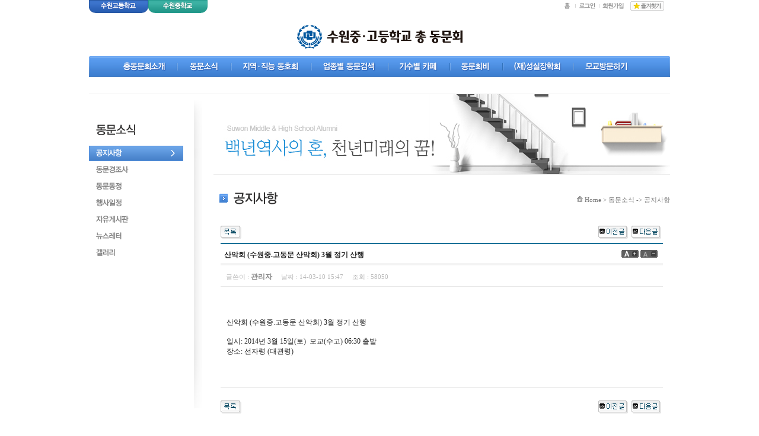

--- FILE ---
content_type: text/html; charset=euc-kr
request_url: https://suwonmh.com/gnu/bbs/board.php?bo_table=b01&wr_id=131&page=1&sfl=&stx=&sst=wr_hit&sod=desc&sop=and&page=1
body_size: 5507
content:
<!DOCTYPE html PUBLIC "-//W3C//DTD XHTML 1.0 Transitional//EN" "http://www.w3.org/TR/xhtml1/DTD/xhtml1-transitional.dtd">
<html xmlns="http://www.w3.org/1999/xhtml">
<head>
<meta http-equiv="Content-Type" content="text/html; charset=euc-kr">
<title>수원중.고등학교 총동문회에 오신것을 환영합니다.</title>
<link rel="stylesheet" href="../style.css" type="text/css">
</head>
<script language="javascript">
// 자바스크립트에서 사용하는 전역변수 선언
var g4_path      = "..";
var g4_bbs       = "bbs";
var g4_bbs_img   = "img";
var g4_url       = "http://suwonmh.com";
var g4_is_member = "";
var g4_is_admin  = "";
var g4_bo_table  = "b01";
var g4_sca       = "";
var g4_charset   = "euc-kr";
var g4_cookie_domain = "";
var g4_is_gecko  = navigator.userAgent.toLowerCase().indexOf("gecko") != -1;
var g4_is_ie     = navigator.userAgent.toLowerCase().indexOf("msie") != -1;
</script>
<script type="text/JavaScript">
<!--
function MM_swapImgRestore() { //v3.0
  var i,x,a=document.MM_sr; for(i=0;a&&i<a.length&&(x=a[i])&&x.oSrc;i++) x.src=x.oSrc;
}

function MM_preloadImages() { //v3.0
  var d=document; if(d.images){ if(!d.MM_p) d.MM_p=new Array();
    var i,j=d.MM_p.length,a=MM_preloadImages.arguments; for(i=0; i<a.length; i++)
    if (a[i].indexOf("#")!=0){ d.MM_p[j]=new Image; d.MM_p[j++].src=a[i];}}
}

function MM_findObj(n, d) { //v4.01
  var p,i,x;  if(!d) d=document; if((p=n.indexOf("?"))>0&&parent.frames.length) {
    d=parent.frames[n.substring(p+1)].document; n=n.substring(0,p);}
  if(!(x=d[n])&&d.all) x=d.all[n]; for (i=0;!x&&i<d.forms.length;i++) x=d.forms[i][n];
  for(i=0;!x&&d.layers&&i<d.layers.length;i++) x=MM_findObj(n,d.layers[i].document);
  if(!x && d.getElementById) x=d.getElementById(n); return x;
}

function MM_swapImage() { //v3.0
  var i,j=0,x,a=MM_swapImage.arguments; document.MM_sr=new Array; for(i=0;i<(a.length-2);i+=3)
   if ((x=MM_findObj(a[i]))!=null){document.MM_sr[j++]=x; if(!x.oSrc) x.oSrc=x.src; x.src=a[i+2];}
}
//-->
</script>
<script type="text/javascript" src="../js/jquery-1.4.2.min.js"></script>
<script type="text/javascript" src="../js/common.js"></script>
<body topmargin="0" leftmargin="0" >
<a name="g4_head"></a>
<script>
jQuery(function($){
	$("#topmenu>li>a").each(function(idx){
		var image = $(this).children("img");
		var imgsrc = $(image).attr("src");

		//add mouseOver
		$(this).bind('mouseover keyup' , function()	{		
			$(image).attr('src', imgsrc.replace('.gif','r.gif'));

			var l = $(this).position().left;

			switch (idx) {
				case 0 :
					l = l-80;
				break;
				
				case 1 :
					l = l - 150;
				break;
 
				case 2 :
					l = l - 100;
				break;

				case 3 :
					l = l-30;
				break;

				case 4 :
					l = l-30;
				break;

				case 5 :
					l = l - 30;
					break;
				case 6 :
					l = l - 230;
					break;
					
				case 7 :
					l = l - 80;
					break;
			}

			$(this).parent().addClass("on").siblings().removeClass("on");
			$(this).parent().find('>ul').css({'left': l});
		});

		//add mouseOut
		$(this).bind('mouseout blur' , function()	{			
			$(image).attr('src', imgsrc.replace('_on.gif','.gif'));
		});
	});
});
</script>
<table width="100%" border="0" cellspacing="0" cellpadding="0">
  <tr>
    <!-- top -->
    <td align="center" valign="top">
    
<table width="980" border="0" align="center" cellpadding="0" cellspacing="0">
  
   <tr>
    <!-- btn / 수원고, 수원중 -->
    <td width="102" height="22" align="left" valign="top"><a href="http://www.suwon.hs.kr/" target="_blank"><img src="/images/btn_tab_01.gif" width="100" height="22" border="0"></a></td>
    <td width="100" align="left" valign="top"><a href="http://suwon.ms.kr/" target="_blank"><img src="/images/btn_tab_02.gif" width="100" height="22" border="0"></a></td>
    <!-- btn / home ~ 즐겨찾기 -->
    <td width="778" align="right" valign="bottom" style="padding-right:10px;"><a href="/index.htm"><img src="/images/btn_home.gif" width="20" height="16" border="0"></a>
        <a href="/gnu/bbs/login.php"><img src="/images/btn_login.gif" width="40" height="16" border="0"></a><a href="/gnu/bbs/register.php"><img src="/images/btn_join.gif" width="50" height="16" border="0"></a>
        <a href="http://www.suwonmh.com/" style="cursor:hand" onClick="{window.external.AddFavorite('http://call.mqm.co.kr/','수원중고 총동문회에 오신것을 환영합니다')}"><img src="/images/btn_favorite.gif" width="57" height="16" border="0"></a></td>
  </tr>
  
  
  <tr>
    <!-- logo -->
    <td height="60" colspan="3" align="center" valign="bottom" style="padding-bottom:13px;"><a href="/index.htm"><img src="/images/logo.gif" width="279" height="40" border="0"></a></td>
  </tr>
  
  
  <tr>
    <td height="35" colspan="3" align="left" valign="top" >
	<!-- top menu -->
<div id="topmenu_area">
	 <ul id="topmenu">
		<li class="topmenu_sub_01">
			<a href="/intro/sub_01.html"><img src="/images/m1.gif" border="0"/></a>
			<ul>
				<li><a href="/intro/sub_01.html">회장인사말</a></li>
				<li><a href="/intro/sub_02.html">동문회연혁</a></li>
				<li><a href="/intro/sub_03.html">역대회장님</a></li>
				<li><a href="/intro/sub_04.html">역대준비위원장</a></li>
				<li><a href="/intro/sub_05.html">회칙</a></li>
				<li><a href="/intro/sub_06.html">조직도</a></li>
				<li><a href="/intro/sub_07.html">오시는길</a></li>
			</ul>
		</li>
		<li class="topmenu_sub_02">
			<a href="/gnu/bbs/board.php?bo_table=b01"><img src="/images/m2.gif"  border="0"//></a>
			<ul>
				<li><a href="/gnu/bbs/board.php?bo_table=b01">공지사항</a></li>
				<li><a href="/gnu/bbs/board.php?bo_table=b02">동문경조사</a></li>
				<li><a href="/gnu/bbs/board.php?bo_table=b04">동문동정</a></li>
				<li><a href="/gnu/bbs/board.php?bo_table=m01">행사일정</a></li>
				<li><a href="/gnu/bbs/board.php?bo_table=m02">자유게시판</a></li>
				<li><a href="/gnu/bbs/board.php?bo_table=b07">뉴스레터</a></li>
				<li><a href="/gnu/bbs/board.php?bo_table=a01">갤러리</a></li>
			</ul>
		</li>
		<li class="topmenu_sub_03">
			<a href="/group/sub_01.html"><img src="/images/m3.gif"  border="0"//></a>
			<ul>
				<li><a href="/group/sub_01.html">지역별동호회카페</a></li>
				<li><a href="/group/sub_02.html">직능별동호회카페</a></li>
				<li><a href="/group/sub_03.html">동호회카페</a></li>
			</ul>
		</li>
		<li class="topmenu_sub_04">
			<a href="/search/sub_01.html"><img src="/images/m4.gif"  border="0"//></a>
			<ul>
				<li><a href="/search/sub_01.html">업종별동문검색</a></li>
			</ul>
		</li>
		<li class="topmenu_sub_05">
			<a href="/class/sub_01.html"><img src="/images/m5.gif"  border="0"//></a>
			<ul>
				<li><a href="/class/sub_01.html">기수별카페</a></li>
				
			</ul>
		</li>
		<li class="topmenu_sub_06">
			<a href="/dues/sub_01.html"><img src="/images/m6.gif"  border="0"//></a>
			<ul>
			<li><a href="/dues/sub_01.html">납부안내</a></li>
				<li><a href="/gnu/bbs/board.php?bo_table=b11">납부현황</a></li>
				<li><a href="/gnu/bbs/board.php?bo_table=b12">후원금납부</a></li>
			</ul>
		</li>
		<li class="topmenu_sub_07">
			<a href="/sungsil/sub_01.html"><img src="/images/m7.gif"  border="0"//></a>
			<ul>
				<li><a href="/sungsil/sub_01.html">이사장인사말</a></li>
				<li><a href="/sungsil/sub_02.html">재단연혁</a></li>
				<li><a href="/sungsil/sub_03.html">재단조직도</a></li>
				<li><a href="/gnu/bbs/board.php?bo_table=c02">공지사항</a></li>
				<li><a href="/gnu/bbs/board.php?bo_table=b09">자료실</a></li>
			</ul>
		</li>
		<li class="topmenu_sub_08">
			<a href="#"><img src="/images/m8.gif"  border="0"></a>
			<ul>
				<li><a href="http://suwon.ms.kr/" target="_blank">수원중학교</a></li>
				<li><a href="http://www.suwon.hs.kr/" target="_blank">수원고등학교</a></li>
			</ul>
		</li>
	</ul>
</div>
	<!-- top menu 끝 -->
	</td>
  </tr>

  
</table>
</td>
  </tr>
  <tr>
    <td align="center" valign="top">
	<!-- 컨텐츠 시작 -->
	<table width="980" border="0" cellspacing="0" cellpadding="0">
      <tr>
        <td height="8" colspan="3"></td>
        </tr>
	  <tr>
        <td height="1" colspan="3" bgcolor="#ededed"></td>
        </tr>
      <tr>
        <td width="177" align="left" valign="top">
		<!-- left -->
			


<table width="177" border="0" align="left" cellpadding="0" cellspacing="0" >
	<tr>
	<td height="70" align="left" valign="bottom" style="padding-left:12px;"><img src="/news/images/left_top.gif" /></td>
	</tr>
	<tr>
	<td height="17"></td>
	</tr>
	
	<tr>
	<td height="28" align="left" valign="top"><a href="/gnu/bbs/board.php?bo_table=b01" onfocus="blur();">
    <img src="/news/images/left_m_on_01.gif" onmouseover="this.src='/news/images/left_m_on_01.gif'" onmouseout="this.src='/news/images/left_m_on_01.gif'" border="0" /></a></td>
	</tr>
    
	<tr>
	<td height="28" align="left" valign="top"><a href="/gnu/bbs/board.php?bo_table=b02" onfocus="blur();">
    <img src="/news/images/left_m_02.gif" onmouseover="this.src='/news/images/left_m_on_02.gif'" onmouseout="this.src='/news/images/left_m_02.gif'" border="0" /></a></td>
	</tr>

	<tr>
	<td height="28" align="left" valign="top"><a href="/gnu/bbs/board.php?bo_table=b04" onfocus="blur();">
    <img src="/news/images/left_m_03.gif" onmouseover="this.src='/news/images/left_m_on_03.gif'" onmouseout="this.src='/news/images/left_m_03.gif'" border="0" /></a></td>
	</tr>
	
	<tr>
	<td height="28" align="left" valign="top"><a href="/gnu/bbs/board.php?bo_table=m01" onfocus="blur();">
    <img src="/news/images/left_m_04.gif" onmouseover="this.src='/news/images/left_m_on_04.gif'" onmouseout="this.src='/news/images/left_m_04.gif'" border="0" /></a></td>
	</tr>
	
    <tr>
	<td height="28" align="left" valign="top"><a href="/gnu/bbs/board.php?bo_table=m02" onfocus="blur();">
    <img src="/news/images/left_m_05.gif" onmouseover="this.src='/news/images/left_m_on_05.gif'" onmouseout="this.src='/news/images/left_m_05.gif'" border="0" /></a></td>
	</tr>
	
	<tr>
	<td height="28" align="left" valign="top"><a href="/gnu/bbs/board.php?bo_table=b07" onfocus="blur();">
    <img src="/news/images/left_m_06.gif" onmouseover="this.src='/news/images/left_m_on_06.gif'" onmouseout="this.src='/news/images/left_m_06.gif'" border="0" /></a></td>
	</tr>
	
	<tr>
	<td height="28" align="left" valign="top"><a href="/gnu/bbs/board.php?bo_table=a01" onfocus="blur();">
    <img src="/news/images/left_m_07.gif" onmouseover="this.src='/news/images/left_m_on_07.gif'" onmouseout="this.src='/news/images/left_m_07.gif'" border="0" /></a></td>
	</tr>
	
</table>
	<!--메뉴끝-->
</td>
        <td width="33" align="left" valign="top"><img src="/images/left_shadow.gif" width="33" height="539" /></td>
        <td width="770" align="left" valign="top">
		<!-- 내용 -->
		<table width="770" border="0" cellspacing="0" cellpadding="0">
          <tr>
            <td height="136" colspan="2" background="/news/images/sub_img.jpg"></td>
            </tr>
          <tr>
            <td height="50" align="left" valign="bottom"><img src="/news/images/title_01.gif"/></td>
            <td align="right" valign="bottom"><img src="/images/icon_home.gif" /> <span class="d_11">Home > 동문소식 -> 공지사항 </span></td>
          </tr>
          <tr><td height="30" colspan="2"></td></tr>
		  <tr><td colspan="2"><script language="javascript" src="../js/sideview.js"></script>
<script type='text/javascript' src='../js/ajax.js'></script>
<!-- 게시글 보기 시작 -->
<table width="97%" align="center" cellpadding="0" cellspacing="0"><tr><td>

<!-- 링크 버튼 -->
<table width='100%' cellpadding=0 cellspacing=0>
<tr height=35>
    <td width=75%>
                <a href="./board.php?bo_table=b01&page=1"><img src='../skin/board/basic_geditor/img/btn_list.gif' border='0' align='absmiddle'></a> 
                
                
                
        
                    </td>
    <td width=25% align=right>
        <a href="./board.php?bo_table=b01&wr_id=132&page=1&sfl=&stx=&sst=wr_hit&sod=desc&sop=and&page=1" title="장학생 선발 공고 안내"><img src='../skin/board/basic_geditor/img/btn_prev.gif' border='0' align='absmiddle'></a>&nbsp;        <a href="./board.php?bo_table=b01&wr_id=130&page=1&sfl=&stx=&sst=wr_hit&sod=desc&sop=and&page=1" title="광교산 등반 (체육대회 대체 행사)"><img src='../skin/board/basic_geditor/img/btn_next.gif' border='0' align='absmiddle'></a>&nbsp;    </td>
</tr>
</table>

<!-- 제목, 글쓴이, 날짜, 조회, 추천, 비추천 -->
<table width="100%" cellspacing="0" cellpadding="0">
<tr><td height=2 bgcolor="#0A7299"></td></tr> 
<tr><td height=30 style="padding:5px 0 5px 0;">
    <table width=100% cellpadding=0 cellspacing=0>
    <tr>
    	<td style='word-break:break-all; height:28px;'>&nbsp;&nbsp;<strong><span id="writeSubject">산악회 (수원중.고동문 산악회) 3월 정기 산행</span></strong></td>
    	<td width=70><a href="javascript:scaleFont(+1);"><img src='../skin/board/basic_geditor/img/icon_zoomin.gif' border=0 title='글자 확대'></a> 
            <a href="javascript:scaleFont(-1);"><img src='../skin/board/basic_geditor/img/icon_zoomout.gif' border=0 title='글자 축소'></a></td>
    </tr>
	<tr><td colspan="2" height=3 style="background:url(../skin/board/basic_geditor/img/title_bg.gif) repeat-x;"></td></tr>
    </table></td></tr>
<tr><td height=30>
        <span style="float:left;">
        &nbsp;&nbsp;
        <font style="font:normal 11px 돋움; color:#BABABA;">글쓴이 :</font> <span class='member'>관리자</span>&nbsp;&nbsp;&nbsp;&nbsp;
        <font style="font:normal 11px 돋움; color:#BABABA;">날짜 :</font><font style="font:normal 11px tahoma; color:#BABABA;"> 14-03-10 15:47&nbsp;&nbsp;&nbsp;&nbsp;</font>
        <font style="font:normal 11px 돋움; color:#BABABA;">조회 :</font><font style="font:normal 11px tahoma; color:#BABABA;"> 58050&nbsp;&nbsp;&nbsp;&nbsp;</font>
        </font>
        </font>
       
        </span>
    </td>
</tr>
<tr><td height=1 bgcolor=#E7E7E7></td></tr>


<!-- <tr><td height=1 bgcolor=#"E7E7E7"></td></tr> //-->
<tr> 
    <td height="150" style='word-break:break-all;padding:10px;'>

	 
        <!-- 내용 출력 -->
        <span id="writeContents">
        <!-- google_ad_section_start -->
        산악회 (수원중.고동문 산악회) 3월 정기 산행<BR><BR>일시: 2014년 3월 15일(토)&nbsp; 모교(수고) 06:30 출발<BR>장소: 선자령 (대관령)        <!-- google_ad_section_end -->
        </span>
        
                <!-- 테러 태그 방지용 --></xml></xmp><a href=""></a><a href=''></a>
        
</td>
</tr>
<tr><td height="1" bgcolor="#E7E7E7"></td></tr>
        
</table><br>

<div style='clear:both;'></div>

<script language='javascript'> var md5_norobot_key = 'd41d8cd98f00b204e9800998ecf8427e'; </script>
<script language="JavaScript">
// 글자수 제한
var char_min = parseInt(0); // 최소
var char_max = parseInt(0); // 최대
</script>


<!-- 코멘트 리스트 -->
<div id="commentContents">
</div>
<!-- 코멘트 리스트 -->


<script language='javascript'> var g4_cf_filter = '18아,18놈,18새끼,18년,18뇬,18노,18것,18넘,개년,개놈,개뇬,개새,개색끼,개세끼,개세이,개쉐이,개쉑,개쉽,개시키,개자식,개좆,게색기,게색끼,광뇬,뇬,눈깔,뉘미럴,니귀미,니기미,니미,도촬,되질래,뒈져라,뒈진다,디져라,디진다,디질래,병쉰,병신,뻐큐,뻑큐,뽁큐,삐리넷,새꺄,쉬발,쉬밸,쉬팔,쉽알,스패킹,스팽,시벌,시부랄,시부럴,시부리,시불,시브랄,시팍,시팔,시펄,실밸,십8,십쌔,십창,싶알,쌉년,썅놈,쌔끼,쌩쑈,썅,써벌,썩을년,쎄꺄,쎄엑,쓰바,쓰발,쓰벌,쓰팔,씨8,씨댕,씨바,씨발,씨뱅,씨봉알,씨부랄,씨부럴,씨부렁,씨부리,씨불,씨브랄,씨빠,씨빨,씨뽀랄,씨팍,씨팔,씨펄,씹,아가리,아갈이,엄창,접년,잡놈,재랄,저주글,조까,조빠,조쟁이,조지냐,조진다,조질래,존나,존니,좀물,좁년,좃,좆,좇,쥐랄,쥐롤,쥬디,지랄,지럴,지롤,지미랄,쫍빱,凸,퍽큐,뻑큐,빠큐,ㅅㅂㄹㅁ                   '; </script>
<script language='javascript' src='../js/filter.js'></script>
<script language='javascript' src='../js/md5.js'></script>


<table width='100%' cellpadding=0 cellspacing=0>
<tr height=35>
    <td width=75%>
                <a href="./board.php?bo_table=b01&page=1"><img src='../skin/board/basic_geditor/img/btn_list.gif' border='0' align='absmiddle'></a> 
                
                
                
        
                    </td>
    <td width=25% align=right>
        <a href="./board.php?bo_table=b01&wr_id=132&page=1&sfl=&stx=&sst=wr_hit&sod=desc&sop=and&page=1" title="장학생 선발 공고 안내"><img src='../skin/board/basic_geditor/img/btn_prev.gif' border='0' align='absmiddle'></a>&nbsp;        <a href="./board.php?bo_table=b01&wr_id=130&page=1&sfl=&stx=&sst=wr_hit&sod=desc&sop=and&page=1" title="광교산 등반 (체육대회 대체 행사)"><img src='../skin/board/basic_geditor/img/btn_next.gif' border='0' align='absmiddle'></a>&nbsp;    </td>
</tr>
</table>

</td></tr></table><br>

<script language="JavaScript">
function file_download(link, file) {
        document.location.href=link;
}
</script>

<script language="JavaScript" src="../js/board.js"></script>
<script language="JavaScript">
window.onload=function() {
    resizeBoardImage(600);
    drawFont();
}
</script>
<!-- 게시글 보기 끝 -->
</td></tr>		  
        </table>
		<!-- 내용 끝-->
		</td>
      </tr>
	  <tr><td height="50" colspan="3"></td></tr>
    </table>
	<!-- 컨텐츠 끝 -->
	</td>
  </tr>
  <tr>
    <!-- copy -->
    <td align="center" valign="top">
    <table width="980" border="0" align="center" cellpadding="0" cellspacing="0">
  <tr>
    <td height="1" colspan="4" bgcolor="dfdfdf"></td>
  </tr>
  <tr>
    <!-- logo -->
    <td width="49" rowspan="2" align="left" valign="top" style="padding-top:8px;"><img src="/images/copy_logo.gif" width="38" height="32"></td>
    <!-- btn / 개인정보 이용약관 -->
	<td align="left" valign="top" style="padding-top:8px;"><a href="#"><img src="/images/btn_copy_01.gif" width="83" height="14" border="0"></a><a href="#"><img src="/images/btn_copy_02.gif" width="45" height="14" border="0"></a></td>
    <!-- 계좌안내 -->
    <td width="256" rowspan="2" align="right" valign="top" style="padding-top:8px;"><img src="/images/copy_bank.gif"></td>
   <!-- <td width="223" rowspan="2" align="right" valign="top" style="padding-top:8px;"><img src="/images/copy_bank_fee.gif"></td>-->
  </tr>
  <tr>
    <!-- copy text -->
    <td align="left" valign="top" style="padding-top:6px;"><img src="/images/copy_text.gif"></td>
  </tr>
  <tr><td height="15"></td></tr>
</table>
    
    </td>
  </tr>
</table>
<script language="javascript" src="../js/wrest.js"></script>

<!-- 새창 대신 사용하는 iframe -->
<iframe width=0 height=0 name='hiddenframe' style='display:none;'></iframe>


</body>
</html>

<!-- 사용스킨 : basic_geditor -->


--- FILE ---
content_type: text/css
request_url: https://suwonmh.com/gnu/style.css
body_size: 1960
content:
body, td, p, input, button, textarea, select, .c1 { font-family:Tahoma,±¼¸²; font-size:9pt; color:#222222; }
.d_11 {font-family: "돋음"; font-size: 11px; color: #777777;}
.d_12 {font-family: "돋음"; font-size: 12px; color: #777777;}
.d_12_b {font-family: "돋음"; font-size: 12px; color: #000000;}
.d_12_bold {font-family: "돋음"; font-size: 12px; color: #000000; font-weight: bold;}
.d_14_bold {font-family: "돋음"; font-size: 14px; font-weight: bold; color: #282828;}

form { margin:0px; }

/* img {border:0px;} */

a:link, a:visited, a:active { text-decoration:none; color:#466C8A; }
a:hover { text-decoration:underline; }

a.menu:link, a.menu:visited, a.menu:active { text-decoration:none; color:#454545; }
a.menu:hover { text-decoration:none; }

.member {font-weight:bold;color:#888888;}
.guest  {font-weight:normal;color:#888888;}

.lh { line-height: 150%; }
.jt { text-align:justify; }

.li { font-weight:bold; font-size:18px; vertical-align:-4px; color:#66AEAD; }

.ul { list-style-type:square; color:#66AEAD; }

.ct { font-family: Verdana, ±¼¸²; color:#222222; } 

.ed { border:1px solid #CCCCCC; } 
.tx { border:1px solid #CCCCCC; } 

.small { font-size:8pt; font-family:?¸¿?; }
.cloudy, a.cloudy {color:#888888;} /* ??¸² */

input.ed { height:20px; border:1px solid #9A9A9A; border-right:1px solid #D8D8D8; border-bottom:1px solid #D8D8D8; padding:3px 2px 0 2px; }
input.ed_password { height:20px; border:1px solid #9A9A9A; border-right:1px solid #D8D8D8; border-bottom:1px solid #D8D8D8; padding:3px 2px 0 2px; font:10px Tahoma; }
textarea.tx { border:1px solid #9A9A9A; border-right:1px solid #D8D8D8; border-bottom:1px solid #D8D8D8; padding:2px; }

/* member skin */
.inputText { height: 21px; border: 1px solid #AEC8CE; background-color: #EDF3F4; }
.regLabel { height: 21px; width: 100px; border: 1px solid #AEC8CE; background-color: #EDF3F4; float: left; vertical-align: middle; }


/* 회원가입 */
.join_title { text-align: center; padding-bottom: 30px; }

.agreement IMG { vertical-align: middle; }
.agreement SPAN { padding-left: 5px; color: #666666; font-weight: bold; vertical-align: middle; }

.agreement_box { margin-top: 10px; height: 150px; padding: 10px; border: 1px solid #AEC8CE; background-color: #EDF3F4; overflow: auto; line-height: 180%; }
.agreement_check_area { padding: 10px 0; text-align: right; }
.agreement_check_area INPUT { margin: 0 5px; vertical-align: middle; }
.agreement_check_area LABEL { vertical-align: middle; }

.join_table { width: 100%; border-collapse: collapse; border-spacing: 0; font-size: 12px; }
.join_table TR { vertical-align: middle; }
.join_table TH, .join_table TD { padding: 15px; border-bottom: 1px solid #EDF3F4; color: #666666; }
.join_table TH { text-align: right; }
.join_table TD { text-align: left; }
.join_table .input_text { padding: 0 3px; width: 250px; height: 21px; border: 1px solid #AEC8CE; background-color: #EDF3F4; line-height: 19px; }
.join_table P { margin-top: 5px; font-size: 11px; line-height: 120%; }

.join_form_info { padding: 5px; background-color: #EDF3F4; line-height: 140%; color: #394150; text-align: center; }

.join_done { padding: 50px; border: 1px solid #AEC8CE; background-color: #EDF3F4; line-height: 220%; color: #394150; }

.btn_join_ok { margin-top: 20px; text-align: center; }

#kcaptcha_image { width: 80px; height: 42px; }

/* 회원확인 */
.confirm_form { width: 360px; padding: 40px 80px; margin: 50px auto; border: 70px solid #AEC8CE; color: #666666; }
.confirm_form .confirm_input { width: 250px; float: left; padding-bottom: 20px; }
.confirm_form .label { margin: 2px 10px 2px 0; width: 65px; height: 25px; text-align: right; font-weight: bold; float: left; line-height: 27px; }
.confirm_form .input_text { margin: 2px 0; padding-left: 2px; float: left; width: 170px; height: 25px; border: 1px solid #AEC8CE; background-color: #EDF3F4; line-height: 25px; }
.confirm_form .t1 {  margin: 2px 0; margin-left: 3px; float: left; vertical-align: middle; line-height: 25px; }
.confirm_form .btn_confirm { margin-top: 2px; float: right; }
.confirm_form .confirm_info { padding-top: 15px; border-top: 1px solid #AEC8CE; text-align: center; clear: both; } 


.clear { clear: both; }

/* 폼 속성 */
.bbs_form { margin:0; }
.bbs_ft   { border-color:#dadada; border-style:solid; border-width:1px; }
.bbs_ft1  { background-color:#000000; color:#ffffff;}
.bbs_fa   { border:1px solid #dadada; width:100%; line-height:150%; }

/* 표 여백 */
.bbs_pl { PADDING-LEFT : 15px; }
.bbs_pr { PADDING-RIGHT :15px; }
.bbs_pt { PADDING-TOP :   5px; }
.bbs_pp { PADDING :       5px; }

/* 표 색상 */
.bbs_head   { height:22px; background:url(./img/bg_cal_day.gif);}
.bbs_line1  { background-color:#ffffff; height:1px; }
.bbs_line2  { background-color:#646464; height:1px; }
.bbs_notice { background-color:#F5F5F5; }

.tbline1   {font-family:NanumGothicBoldWeb; border-top: 1px solid #B7BDCC; border-right: 1px solid #B7BDCC;}
.tbline2   {font-family:NanumGothicBoldWeb; border-bottom: 1px solid #B7BDCC; border-left: 1px solid #B7BDCC; }
.tbline3   {font-family:NanumGothicBoldWeb; border-bottom: 1px solid #B7BDCC;}
.tbline4   {font-family:NanumGothicBoldWeb; border: 1px solid #B7BDCC;}

/* 글자 속성 */
.bbs_fhead   { font-family:NanumGothicBoldWeb; color:#797D88; font-weight:bold;}
.bbs_fs      { font-family:NanumGothicBoldWeb; color:#888888; font-size:11px; }
.bbs_content { font-family:NanumGothicBoldWeb; color:#000000; }

/* 마우스 속성 */
.bbs_point { CURSOR: pointer; }

/* view comment */
.c_tc { word-break:break-all; text-align:justify; color:#575757; line-height:150%; background:#F9F9F9; padding:8px;}
.c_tl { background-color:#DADADA; height:1px; }


#topmenu_area {
	min-width: 980px;
	width: 100%;
	height: 55px;
	background: url(/images/top_menu_bg.gif) top left repeat-x;
}

#topmenu {
	width: 940px;
	height: 30px;
	margin: 0 auto;
	position: relative;
	*zoom:1;
	list-style: none;
}

#topmenu:after {
	content:" ";
	display:block;
	clear:both;
}

#topmenu li {
	float: left;
}

#topmenu li ul {
	position: absolute;
	font-size: 1.1em;
	display: none;
	top: 40px;
	list-style: none;
}

#topmenu li ul li {
	padding: 3px 8px;
}

#topmenu li ul li a {
	color: #555;
}

#topmenu li ul li a:hover, #topmenu li ul li a:focus{
	color: #000 !important;
	text-decoration: underline;
}

#topmenu li.on ul {
	display: block;
}
